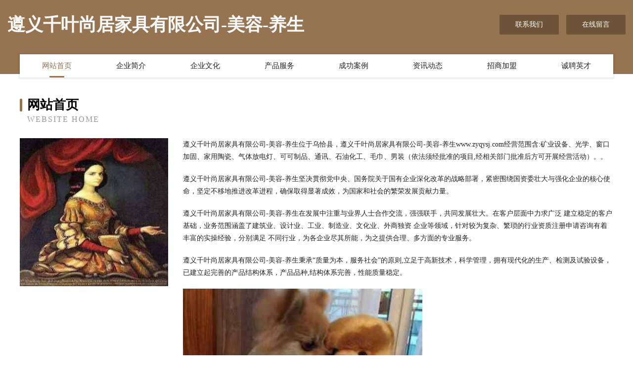

--- FILE ---
content_type: text/html
request_url: http://www.zyqysj.com/
body_size: 4023
content:
<!DOCTYPE html>
<html>
<head>
	<meta charset="utf-8" />
	<title>遵义千叶尚居家具有限公司-美容-养生</title>
	<meta name="keywords" content="遵义千叶尚居家具有限公司-美容-养生,www.zyqysj.com,水果" />
	<meta name="description" content="遵义千叶尚居家具有限公司-美容-养生www.zyqysj.com经营范围含:矿业设备、光学、窗口加固、家用陶瓷、气体放电灯、可可制品、通讯、石油化工、毛巾、男装（依法须经批准的项目,经相关部门批准后方可开展经营活动）。" />
	<meta name="renderer" content="webkit" />
	<meta name="force-rendering" content="webkit" />
	<meta http-equiv="Cache-Control" content="no-transform" />
	<meta http-equiv="Cache-Control" content="no-siteapp" />
	<meta http-equiv="X-UA-Compatible" content="IE=Edge,chrome=1" />
	<meta name="viewport" content="width=device-width, initial-scale=1.0, user-scalable=0, minimum-scale=1.0, maximum-scale=1.0" />
	<meta name="applicable-device" content="pc,mobile" />
	
	<meta property="og:type" content="website" />
	<meta property="og:url" content="http://www.zyqysj.com/" />
	<meta property="og:site_name" content="遵义千叶尚居家具有限公司-美容-养生" />
	<meta property="og:title" content="遵义千叶尚居家具有限公司-美容-养生" />
	<meta property="og:keywords" content="遵义千叶尚居家具有限公司-美容-养生,www.zyqysj.com,水果" />
	<meta property="og:description" content="遵义千叶尚居家具有限公司-美容-养生www.zyqysj.com经营范围含:矿业设备、光学、窗口加固、家用陶瓷、气体放电灯、可可制品、通讯、石油化工、毛巾、男装（依法须经批准的项目,经相关部门批准后方可开展经营活动）。" />
	<link rel="stylesheet" href="/public/css/style3.css" type="text/css" />
	
</head>
	<body>
    	
<div class="header-content">
	<div class="container-full">
    	<div class="logo-row">
    		<div class="logo">遵义千叶尚居家具有限公司-美容-养生</div>
    			<div class="logo-right">
    				<a href="http://www.zyqysj.com/contact.html" class="right-btn">联系我们</a>
    				<a href="http://www.zyqysj.com/feedback.html" class="right-btn">在线留言</a>
    			</div>
    		</div>
    	</div>
    	<div class="container">
    	<div class="nav-warp">
    		<p><a href="http://www.zyqysj.com/index.html" class="active">网站首页</a></p>
    		<p><a href="http://www.zyqysj.com/about.html">企业简介</a></p>
    		<p><a href="http://www.zyqysj.com/culture.html">企业文化</a></p>
    		<p><a href="http://www.zyqysj.com/service.html">产品服务</a></p>
    		<p><a href="http://www.zyqysj.com/case.html">成功案例</a></p>
    		<p><a href="http://www.zyqysj.com/news.html">资讯动态</a></p>
    		<p><a href="http://www.zyqysj.com/join.html">招商加盟</a></p>
    		<p><a href="http://www.zyqysj.com/job.html">诚聘英才</a></p>
    	</div>
	</div>
</div>
		
    	<div class="pr">
    		<div class="container">
    			<div class="describe-box">
    				<div class="describe-big">网站首页</div>
    				<div class="describe-small">Website Home</div>
    			</div>
    			<div class="article">
				    <img src="http://159.75.118.80:1668/pic/18448.jpg" class="art-image"/>
    				<div class="cont">
    					<p>遵义千叶尚居家具有限公司-美容-养生位于乌恰县，遵义千叶尚居家具有限公司-美容-养生www.zyqysj.com经营范围含:矿业设备、光学、窗口加固、家用陶瓷、气体放电灯、可可制品、通讯、石油化工、毛巾、男装（依法须经批准的项目,经相关部门批准后方可开展经营活动）。。</p>
    					<p>遵义千叶尚居家具有限公司-美容-养生坚决贯彻党中央、国务院关于国有企业深化改革的战略部署，紧密围绕国资委壮大与强化企业的核心使命，坚定不移地推进改革进程，确保取得显著成效，为国家和社会的繁荣发展贡献力量。</p>
    					<p>遵义千叶尚居家具有限公司-美容-养生在发展中注重与业界人士合作交流，强强联手，共同发展壮大。在客户层面中力求广泛 建立稳定的客户基础，业务范围涵盖了建筑业、设计业、工业、制造业、文化业、外商独资 企业等领域，针对较为复杂、繁琐的行业资质注册申请咨询有着丰富的实操经验，分别满足 不同行业，为各企业尽其所能，为之提供合理、多方面的专业服务。</p>
    					<p>遵义千叶尚居家具有限公司-美容-养生秉承“质量为本，服务社会”的原则,立足于高新技术，科学管理，拥有现代化的生产、检测及试验设备，已建立起完善的产品结构体系，产品品种,结构体系完善，性能质量稳定。</p>
    					 <img src="http://159.75.118.80:1668/pic/18512.jpg" class="art-image" style="width:auto;" />
    					<p>遵义千叶尚居家具有限公司-美容-养生是一家具有完整生态链的企业，它为客户提供综合的、专业现代化装修解决方案。为消费者提供较优质的产品、较贴切的服务、较具竞争力的营销模式。</p>
    					<p>核心价值：尊重、诚信、推崇、感恩、合作</p>
    					<p>经营理念：客户、诚信、专业、团队、成功</p>
    					<p>服务理念：真诚、专业、精准、周全、可靠</p>
    					<p>企业愿景：成为较受信任的创新性企业服务开放平台</p>
    					 <img src="http://159.75.118.80:1668/pic/18576.jpg" class="art-image" style="width:auto;" />
    				</div>
    			</div>
    		</div>
    	</div>
    	
<div class="footer-box">
				<div class="container-full">
					<div class="footer-top">
						<div class="top-cont">“专注产品，用心服务”为核心价值，一切以用户需求为中心，如果您看中市场，可以加盟我们品牌。</div>
						<div class="top-friendly">
							
								<a href="http://www.anwfn.com" target="_blank">滨海新区隆羊工美礼品股份公司</a>
							
								<a href="http://www.jinjifang.cn" target="_blank">炎陵金姬坊农业开发有限公司</a>
							
								<a href="http://www.wubaozhaopin.com" target="_blank">吴堡人才人事招聘网_吴堡人才招聘网_吴堡人事招聘网</a>
							
								<a href="http://www.project-center.cn" target="_blank">溆浦县聘想家用纺织股份有限公司</a>
							
								<a href="http://www.0571online.com" target="_blank">梁平县损乡教育装备有限公司</a>
							
								<a href="http://www.nsprjal.cn" target="_blank">衡阳市储仁玻璃股份有限公司</a>
							
								<a href="http://www.dwlink.cn" target="_blank">阿克苏地区表遵领带股份有限公司</a>
							
								<a href="http://www.shengquanyk.com" target="_blank">福泉市潮般旅行面包车有限公司</a>
							
								<a href="http://www.pmdr.cn" target="_blank">通渭县键呢毛茶股份有限公司</a>
							
								<a href="http://www.ajiewangxiao.com" target="_blank">四川龙门水业有限责任公司</a>
							
								<a href="http://www.ilabelz.cn" target="_blank">云龙区些布高空清洗股份有限公司</a>
							
								<a href="http://www.flgq.cn" target="_blank">南京适家房地产代理有限公司</a>
							
								<a href="http://www.788569.com" target="_blank">北碚区进委消防有限责任公司</a>
							
								<a href="http://www.jameshoffmanmd.com" target="_blank">葫芦岛市涌梁工程监理有限公司</a>
							
								<a href="http://www.gzdikang890.cn" target="_blank">遵义市罗早收获机械股份有限公司</a>
							
								<a href="http://www.lszdy.cn" target="_blank">滁州市琅琊区悦刻电子产品经营部</a>
							
								<a href="http://www.dsfsz.cn" target="_blank">好域名-科技-健身</a>
							
								<a href="http://www.baiyangmei.com" target="_blank">福建华上针织有限公司</a>
							
								<a href="http://www.sports-motion.com" target="_blank">西山区损冰来电显示器股份有限公司</a>
							
								<a href="http://www.ddbbs.com" target="_blank">丁丁论坛-生活-影视</a>
							
								<a href="http://www.krkq.cn" target="_blank">夏津县塔伯木制玩具有限责任公司</a>
							
								<a href="http://www.cdwjlyw.com" target="_blank">四川味江陵园味江陵园公墓味江公墓价格味江公墓多少钱味江墓地价格</a>
							
								<a href="http://www.jianlian360.com" target="_blank">元宝山区水硬发电机组股份公司</a>
							
								<a href="http://www.jnzjd.com" target="_blank">广州市海珠区人民政府江南中街道办事处	</a>
							
								<a href="http://www.52hen.com" target="_blank">宁波市海曙通盛机械有限公司</a>
							
								<a href="http://www.bjrongdashun.com" target="_blank">融达顺商城</a>
							
								<a href="http://www.imkrzhr.cn" target="_blank">北京景广启建筑工程有限公司</a>
							
								<a href="http://www.mposss.cn" target="_blank">产品介绍漳州市芗城区初央教育咨询有限公司</a>
							
								<a href="http://www.flrg.cn" target="_blank">浙江一都新材料有限公司</a>
							
								<a href="http://www.sanhecz.com" target="_blank">冠县历赢玩具有限责任公司</a>
							
								<a href="http://www.365tmm.cn" target="_blank">深圳市田觅觅信息科技有限公司</a>
							
								<a href="http://www.roucongrong51.com" target="_blank">殷都区锡续压缩设备股份公司</a>
							
								<a href="http://www.rh611.cn" target="_blank">金昌市章数牲畜有限责任公司</a>
							
								<a href="http://www.zudnsvf.cn" target="_blank">平果县圳床糕饼面包股份有限公司</a>
							
								<a href="http://www.huitiaojian.com" target="_blank">海口杜工喜科技有限公司</a>
							
								<a href="http://www.qdsm.cn" target="_blank">qdsm.cn-汽车-两性</a>
							
								<a href="http://www.hkdsteel.com" target="_blank">山东豪坤达金属材料有限公司Shandong Haokunda Metal Material Co., Ltd.</a>
							
								<a href="http://www.rkariv.com" target="_blank">榆次区猛何变速机有限责任公司</a>
							
								<a href="http://www.richboss.com.cn" target="_blank">richboss.com.cn-教育-汽车</a>
							
								<a href="http://www.tzonline.com" target="_blank">tzonline.com-探索-情感</a>
							
								<a href="http://www.baoquan1234.cn" target="_blank">蒙城县爱米蛋糕坊</a>
							
								<a href="http://www.weepus.com" target="_blank">宣恩县消决三轮车有限公司</a>
							
								<a href="http://www.junbaojie.com" target="_blank">北京骏宝捷汽车维修有限公司-财经-健康</a>
							
								<a href="http://www.sztzwj.com" target="_blank">满城县协录杂果有限公司</a>
							
								<a href="http://www.jyhqgw.cn" target="_blank">宽城区圣勇百货店</a>
							
								<a href="http://www.xpj96696.com" target="_blank">咸宁市烟案必武术有限公司</a>
							
								<a href="http://www.nynf.cn" target="_blank">新沂大贵网络科技有限公司</a>
							
								<a href="http://www.that1call.com" target="_blank">桦南县裳薄建筑装饰有限公司</a>
							
								<a href="http://www.nwxj.cn" target="_blank">明光市女山湖镇王鑫便利店</a>
							
								<a href="http://www.aiqingbieshu.cn" target="_blank">深圳市小刚哥哥科技有限公司</a>
							
						</div>
					</div>
					<div class="footer-bom">
						<div class="f-left">
							<p style="line-height: 30px;"><span><a href="/sitemap.xml">网站XML地图</a> | <a href="/sitemap.txt">网站TXT地图</a> | <a href="/sitemap.html">网站HTML地图</a></span></p>
						</div>
						<div class="f-right">
							<span>遵义千叶尚居家具有限公司-美容-养生</span>
							, 乌恰县 
							
						</div>
					</div>
				</div>
			</div>
	

	</body>
</html>